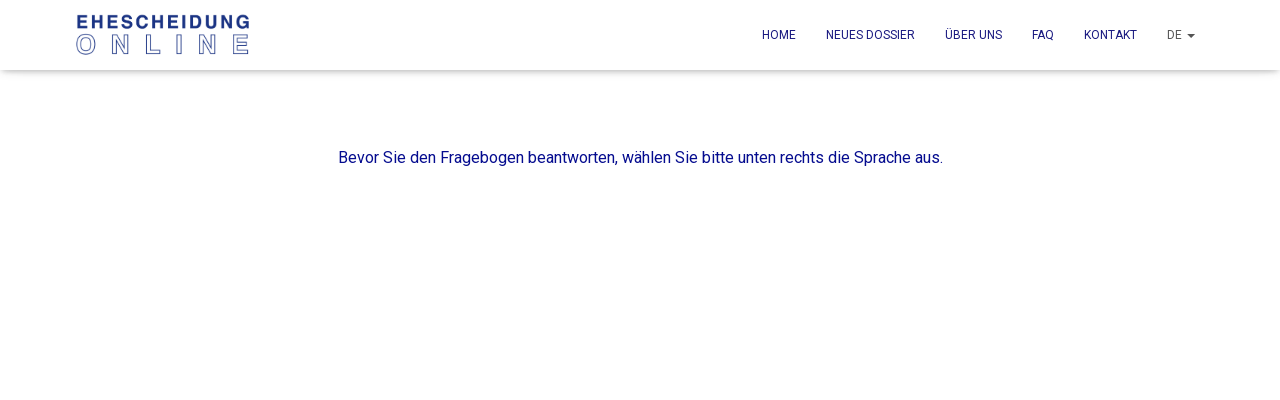

--- FILE ---
content_type: text/html; charset=UTF-8
request_url: https://ehescheidung-online.ch/belege/
body_size: 9851
content:
<!DOCTYPE html>
<html lang="de">
<head>
<meta charset='UTF-8'>
<meta name="viewport" content="width=device-width, initial-scale=1">
<link rel="profile" href="https://gmpg.org/xfn/11">
<meta name='robots' content='index, follow, max-image-preview:large, max-snippet:-1, max-video-preview:-1'/>
<style>img:is([sizes="auto" i], [sizes^="auto," i]){contain-intrinsic-size:3000px 1500px}</style>
<script data-cfasync="false" data-pagespeed-no-defer>var gtm4wp_datalayer_name="dataLayer";
var dataLayer=dataLayer||[];</script>
<title>Belege - Ehescheidung-online</title>
<meta name="description" content="Bevor Sie den Fragebogen beantworten, wählen Sie bitte unten rechts die Sprache aus."/>
<link rel="canonical" href="https://ehescheidung-online.ch/belege/"/>
<meta property="og:locale" content="de_DE"/>
<meta property="og:type" content="article"/>
<meta property="og:title" content="Belege - Ehescheidung-online"/>
<meta property="og:description" content="Bevor Sie den Fragebogen beantworten, wählen Sie bitte unten rechts die Sprache aus."/>
<meta property="og:url" content="https://ehescheidung-online.ch/belege/"/>
<meta property="og:site_name" content="Ehescheidung-online"/>
<meta property="article:modified_time" content="2025-03-22T10:42:32+00:00"/>
<meta property="og:image" content="https://ehescheidung-online.ch/wp-content/uploads/2020/04/cropped-Capture-d’écran-2020-04-18-à-10.56.19-e1656760105279.png"/>
<meta property="og:image:width" content="100"/>
<meta property="og:image:height" content="50"/>
<meta property="og:image:type" content="image/png"/>
<meta name="twitter:card" content="summary_large_image"/>
<meta name="twitter:label1" content="Geschätzte Lesezeit"/>
<meta name="twitter:data1" content="1 Minute"/>
<script type="application/ld+json" class="yoast-schema-graph">{"@context":"https://schema.org","@graph":[{"@type":"WebPage","@id":"https://ehescheidung-online.ch/belege/","url":"https://ehescheidung-online.ch/belege/","name":"Belege - Ehescheidung-online","isPartOf":{"@id":"https://ehescheidung-online.ch/#website"},"datePublished":"2023-12-04T19:04:04+00:00","dateModified":"2025-03-22T10:42:32+00:00","description":"Bevor Sie den Fragebogen beantworten, wählen Sie bitte unten rechts die Sprache aus.","breadcrumb":{"@id":"https://ehescheidung-online.ch/belege/#breadcrumb"},"inLanguage":"de","potentialAction":[{"@type":"ReadAction","target":["https://ehescheidung-online.ch/belege/"]}]},{"@type":"BreadcrumbList","@id":"https://ehescheidung-online.ch/belege/#breadcrumb","itemListElement":[{"@type":"ListItem","position":1,"name":"Accueil","item":"https://ehescheidung-online.ch/"},{"@type":"ListItem","position":2,"name":"Belege"}]},{"@type":"WebSite","@id":"https://ehescheidung-online.ch/#website","url":"https://ehescheidung-online.ch/","name":"Ehescheidung-online","description":"Scheidung: schnell, gut und zum besten Preis","publisher":{"@id":"https://ehescheidung-online.ch/#organization"},"potentialAction":[{"@type":"SearchAction","target":{"@type":"EntryPoint","urlTemplate":"https://ehescheidung-online.ch/?s={search_term_string}"},"query-input":"required name=search_term_string"}],"inLanguage":"de"},{"@type":"Organization","@id":"https://ehescheidung-online.ch/#organization","name":"divorce online","url":"https://ehescheidung-online.ch/","logo":{"@type":"ImageObject","inLanguage":"de","@id":"https://ehescheidung-online.ch/#/schema/logo/image/","url":"https://ehescheidung-online.ch/wp-content/uploads/2020/04/Capture-d’écran-2020-04-18-à-10.56.19.png","contentUrl":"https://ehescheidung-online.ch/wp-content/uploads/2020/04/Capture-d’écran-2020-04-18-à-10.56.19.png","width":890,"height":410,"caption":"divorce online"},"image":{"@id":"https://ehescheidung-online.ch/#/schema/logo/image/"}}]}</script>
<link rel='dns-prefetch' href='//fonts.googleapis.com'/>
<link rel="alternate" type="application/rss+xml" title="Ehescheidung-online &raquo; Feed" href="https://ehescheidung-online.ch/feed/"/>
<link rel="alternate" type="application/rss+xml" title="Ehescheidung-online &raquo; Kommentar-Feed" href="https://ehescheidung-online.ch/comments/feed/"/>
<link rel="stylesheet" type="text/css" href="//ehescheidung-online.ch/wp-content/cache/wpfc-minified/2zadowt9/2i2ld.css" media="all"/>
<style id='classic-theme-styles-inline-css'>.wp-block-button__link{color:#fff;background-color:#32373c;border-radius:9999px;box-shadow:none;text-decoration:none;padding:calc(.667em + 2px) calc(1.333em + 2px);font-size:1.125em}.wp-block-file__button{background:#32373c;color:#fff;text-decoration:none}</style>
<style id='global-styles-inline-css'>:root{--wp--preset--aspect-ratio--square:1;--wp--preset--aspect-ratio--4-3:4/3;--wp--preset--aspect-ratio--3-4:3/4;--wp--preset--aspect-ratio--3-2:3/2;--wp--preset--aspect-ratio--2-3:2/3;--wp--preset--aspect-ratio--16-9:16/9;--wp--preset--aspect-ratio--9-16:9/16;--wp--preset--color--black:#000000;--wp--preset--color--cyan-bluish-gray:#abb8c3;--wp--preset--color--white:#ffffff;--wp--preset--color--pale-pink:#f78da7;--wp--preset--color--vivid-red:#cf2e2e;--wp--preset--color--luminous-vivid-orange:#ff6900;--wp--preset--color--luminous-vivid-amber:#fcb900;--wp--preset--color--light-green-cyan:#7bdcb5;--wp--preset--color--vivid-green-cyan:#00d084;--wp--preset--color--pale-cyan-blue:#8ed1fc;--wp--preset--color--vivid-cyan-blue:#0693e3;--wp--preset--color--vivid-purple:#9b51e0;--wp--preset--color--accent:#0f249b;--wp--preset--color--background-color:#E5E5E5;--wp--preset--color--header-gradient:#a81d84;--wp--preset--gradient--vivid-cyan-blue-to-vivid-purple:linear-gradient(135deg,rgba(6,147,227,1) 0%,rgb(155,81,224) 100%);--wp--preset--gradient--light-green-cyan-to-vivid-green-cyan:linear-gradient(135deg,rgb(122,220,180) 0%,rgb(0,208,130) 100%);--wp--preset--gradient--luminous-vivid-amber-to-luminous-vivid-orange:linear-gradient(135deg,rgba(252,185,0,1) 0%,rgba(255,105,0,1) 100%);--wp--preset--gradient--luminous-vivid-orange-to-vivid-red:linear-gradient(135deg,rgba(255,105,0,1) 0%,rgb(207,46,46) 100%);--wp--preset--gradient--very-light-gray-to-cyan-bluish-gray:linear-gradient(135deg,rgb(238,238,238) 0%,rgb(169,184,195) 100%);--wp--preset--gradient--cool-to-warm-spectrum:linear-gradient(135deg,rgb(74,234,220) 0%,rgb(151,120,209) 20%,rgb(207,42,186) 40%,rgb(238,44,130) 60%,rgb(251,105,98) 80%,rgb(254,248,76) 100%);--wp--preset--gradient--blush-light-purple:linear-gradient(135deg,rgb(255,206,236) 0%,rgb(152,150,240) 100%);--wp--preset--gradient--blush-bordeaux:linear-gradient(135deg,rgb(254,205,165) 0%,rgb(254,45,45) 50%,rgb(107,0,62) 100%);--wp--preset--gradient--luminous-dusk:linear-gradient(135deg,rgb(255,203,112) 0%,rgb(199,81,192) 50%,rgb(65,88,208) 100%);--wp--preset--gradient--pale-ocean:linear-gradient(135deg,rgb(255,245,203) 0%,rgb(182,227,212) 50%,rgb(51,167,181) 100%);--wp--preset--gradient--electric-grass:linear-gradient(135deg,rgb(202,248,128) 0%,rgb(113,206,126) 100%);--wp--preset--gradient--midnight:linear-gradient(135deg,rgb(2,3,129) 0%,rgb(40,116,252) 100%);--wp--preset--font-size--small:13px;--wp--preset--font-size--medium:20px;--wp--preset--font-size--large:36px;--wp--preset--font-size--x-large:42px;--wp--preset--spacing--20:0.44rem;--wp--preset--spacing--30:0.67rem;--wp--preset--spacing--40:1rem;--wp--preset--spacing--50:1.5rem;--wp--preset--spacing--60:2.25rem;--wp--preset--spacing--70:3.38rem;--wp--preset--spacing--80:5.06rem;--wp--preset--shadow--natural:6px 6px 9px rgba(0, 0, 0, 0.2);--wp--preset--shadow--deep:12px 12px 50px rgba(0, 0, 0, 0.4);--wp--preset--shadow--sharp:6px 6px 0px rgba(0, 0, 0, 0.2);--wp--preset--shadow--outlined:6px 6px 0px -3px rgba(255, 255, 255, 1), 6px 6px rgba(0, 0, 0, 1);--wp--preset--shadow--crisp:6px 6px 0px rgba(0, 0, 0, 1);}:where(.is-layout-flex){gap:0.5em;}:where(.is-layout-grid){gap:0.5em;}body .is-layout-flex{display:flex;}.is-layout-flex{flex-wrap:wrap;align-items:center;}.is-layout-flex > :is(*, div){margin:0;}body .is-layout-grid{display:grid;}.is-layout-grid > :is(*, div){margin:0;}:where(.wp-block-columns.is-layout-flex){gap:2em;}:where(.wp-block-columns.is-layout-grid){gap:2em;}:where(.wp-block-post-template.is-layout-flex){gap:1.25em;}:where(.wp-block-post-template.is-layout-grid){gap:1.25em;}.has-black-color{color:var(--wp--preset--color--black) !important;}.has-cyan-bluish-gray-color{color:var(--wp--preset--color--cyan-bluish-gray) !important;}.has-white-color{color:var(--wp--preset--color--white) !important;}.has-pale-pink-color{color:var(--wp--preset--color--pale-pink) !important;}.has-vivid-red-color{color:var(--wp--preset--color--vivid-red) !important;}.has-luminous-vivid-orange-color{color:var(--wp--preset--color--luminous-vivid-orange) !important;}.has-luminous-vivid-amber-color{color:var(--wp--preset--color--luminous-vivid-amber) !important;}.has-light-green-cyan-color{color:var(--wp--preset--color--light-green-cyan) !important;}.has-vivid-green-cyan-color{color:var(--wp--preset--color--vivid-green-cyan) !important;}.has-pale-cyan-blue-color{color:var(--wp--preset--color--pale-cyan-blue) !important;}.has-vivid-cyan-blue-color{color:var(--wp--preset--color--vivid-cyan-blue) !important;}.has-vivid-purple-color{color:var(--wp--preset--color--vivid-purple) !important;}.has-black-background-color{background-color:var(--wp--preset--color--black) !important;}.has-cyan-bluish-gray-background-color{background-color:var(--wp--preset--color--cyan-bluish-gray) !important;}.has-white-background-color{background-color:var(--wp--preset--color--white) !important;}.has-pale-pink-background-color{background-color:var(--wp--preset--color--pale-pink) !important;}.has-vivid-red-background-color{background-color:var(--wp--preset--color--vivid-red) !important;}.has-luminous-vivid-orange-background-color{background-color:var(--wp--preset--color--luminous-vivid-orange) !important;}.has-luminous-vivid-amber-background-color{background-color:var(--wp--preset--color--luminous-vivid-amber) !important;}.has-light-green-cyan-background-color{background-color:var(--wp--preset--color--light-green-cyan) !important;}.has-vivid-green-cyan-background-color{background-color:var(--wp--preset--color--vivid-green-cyan) !important;}.has-pale-cyan-blue-background-color{background-color:var(--wp--preset--color--pale-cyan-blue) !important;}.has-vivid-cyan-blue-background-color{background-color:var(--wp--preset--color--vivid-cyan-blue) !important;}.has-vivid-purple-background-color{background-color:var(--wp--preset--color--vivid-purple) !important;}.has-black-border-color{border-color:var(--wp--preset--color--black) !important;}.has-cyan-bluish-gray-border-color{border-color:var(--wp--preset--color--cyan-bluish-gray) !important;}.has-white-border-color{border-color:var(--wp--preset--color--white) !important;}.has-pale-pink-border-color{border-color:var(--wp--preset--color--pale-pink) !important;}.has-vivid-red-border-color{border-color:var(--wp--preset--color--vivid-red) !important;}.has-luminous-vivid-orange-border-color{border-color:var(--wp--preset--color--luminous-vivid-orange) !important;}.has-luminous-vivid-amber-border-color{border-color:var(--wp--preset--color--luminous-vivid-amber) !important;}.has-light-green-cyan-border-color{border-color:var(--wp--preset--color--light-green-cyan) !important;}.has-vivid-green-cyan-border-color{border-color:var(--wp--preset--color--vivid-green-cyan) !important;}.has-pale-cyan-blue-border-color{border-color:var(--wp--preset--color--pale-cyan-blue) !important;}.has-vivid-cyan-blue-border-color{border-color:var(--wp--preset--color--vivid-cyan-blue) !important;}.has-vivid-purple-border-color{border-color:var(--wp--preset--color--vivid-purple) !important;}.has-vivid-cyan-blue-to-vivid-purple-gradient-background{background:var(--wp--preset--gradient--vivid-cyan-blue-to-vivid-purple) !important;}.has-light-green-cyan-to-vivid-green-cyan-gradient-background{background:var(--wp--preset--gradient--light-green-cyan-to-vivid-green-cyan) !important;}.has-luminous-vivid-amber-to-luminous-vivid-orange-gradient-background{background:var(--wp--preset--gradient--luminous-vivid-amber-to-luminous-vivid-orange) !important;}.has-luminous-vivid-orange-to-vivid-red-gradient-background{background:var(--wp--preset--gradient--luminous-vivid-orange-to-vivid-red) !important;}.has-very-light-gray-to-cyan-bluish-gray-gradient-background{background:var(--wp--preset--gradient--very-light-gray-to-cyan-bluish-gray) !important;}.has-cool-to-warm-spectrum-gradient-background{background:var(--wp--preset--gradient--cool-to-warm-spectrum) !important;}.has-blush-light-purple-gradient-background{background:var(--wp--preset--gradient--blush-light-purple) !important;}.has-blush-bordeaux-gradient-background{background:var(--wp--preset--gradient--blush-bordeaux) !important;}.has-luminous-dusk-gradient-background{background:var(--wp--preset--gradient--luminous-dusk) !important;}.has-pale-ocean-gradient-background{background:var(--wp--preset--gradient--pale-ocean) !important;}.has-electric-grass-gradient-background{background:var(--wp--preset--gradient--electric-grass) !important;}.has-midnight-gradient-background{background:var(--wp--preset--gradient--midnight) !important;}.has-small-font-size{font-size:var(--wp--preset--font-size--small) !important;}.has-medium-font-size{font-size:var(--wp--preset--font-size--medium) !important;}.has-large-font-size{font-size:var(--wp--preset--font-size--large) !important;}.has-x-large-font-size{font-size:var(--wp--preset--font-size--x-large) !important;}:where(.wp-block-post-template.is-layout-flex){gap:1.25em;}:where(.wp-block-post-template.is-layout-grid){gap:1.25em;}:where(.wp-block-columns.is-layout-flex){gap:2em;}:where(.wp-block-columns.is-layout-grid){gap:2em;}:root :where(.wp-block-pullquote){font-size:1.5em;line-height:1.6;}</style>
<link rel="stylesheet" type="text/css" href="//ehescheidung-online.ch/wp-content/cache/wpfc-minified/q61namw7/2i2ld.css" media="all"/>
<style id='hestia_style-inline-css'>.hestia-top-bar, .hestia-top-bar .widget.widget_shopping_cart .cart_list{background-color:#363537}
.hestia-top-bar .widget .label-floating input[type=search]:-webkit-autofill{-webkit-box-shadow:inset 0 0 0px 9999px #363537}.hestia-top-bar, .hestia-top-bar .widget .label-floating input[type=search], .hestia-top-bar .widget.widget_search form.form-group:before, .hestia-top-bar .widget.widget_product_search form.form-group:before, .hestia-top-bar .widget.widget_shopping_cart:before{color:#ffffff}
.hestia-top-bar .widget .label-floating input[type=search]{-webkit-text-fill-color:#ffffff !important}.hestia-top-bar a, .hestia-top-bar .top-bar-nav li a{color:#ffffff}.hestia-top-bar a:hover, .hestia-top-bar .top-bar-nav li a:hover{color:#eeeeee}
a, .navbar .dropdown-menu li:hover > a, .navbar .dropdown-menu li:focus > a, .navbar .dropdown-menu li:active > a, .navbar .navbar-nav > li .dropdown-menu li:hover > a, body:not(.home) .navbar-default .navbar-nav > .active:not(.btn) > a,
body:not(.home) .navbar-default .navbar-nav > .active:not(.btn) > a:hover,
body:not(.home) .navbar-default .navbar-nav > .active:not(.btn) > a:focus,
a:hover, .card-blog a.moretag:hover, .card-blog a.more-link:hover, .widget a:hover, .has-text-color.has-accent-color, p.has-text-color a{color:#0f249b;}
.pagination span.current, .pagination span.current:focus, .pagination span.current:hover{border-color:#0f249b}
button, button:hover, .woocommerce .track_order button[type="submit"],
.woocommerce .track_order button[type="submit"]:hover,
div.wpforms-container .wpforms-form button[type=submit].wpforms-submit,
div.wpforms-container .wpforms-form button[type=submit].wpforms-submit:hover,
input[type="button"],
input[type="button"]:hover,
input[type="submit"],
input[type="submit"]:hover,
input#searchsubmit, 
.pagination span.current, .pagination span.current:focus, .pagination span.current:hover, .btn.btn-primary, .btn.btn-primary:link, .btn.btn-primary:hover, .btn.btn-primary:focus, .btn.btn-primary:active, .btn.btn-primary.active, .btn.btn-primary.active:focus, .btn.btn-primary.active:hover, .btn.btn-primary:active:hover, .btn.btn-primary:active:focus, .btn.btn-primary:active:hover, .hestia-sidebar-open.btn.btn-rose, .hestia-sidebar-close.btn.btn-rose, .hestia-sidebar-open.btn.btn-rose:hover, .hestia-sidebar-close.btn.btn-rose:hover, .hestia-sidebar-open.btn.btn-rose:focus, .hestia-sidebar-close.btn.btn-rose:focus, .label.label-primary, .hestia-work .portfolio-item:nth-child(6n+1) .label,
.nav-cart .nav-cart-content .widget .buttons .button, .has-accent-background-color[class*="has-background"]{background-color:#0f249b;}
@media(max-width:768px){ 
.navbar-default .navbar-nav>li>a:hover, .navbar-default .navbar-nav>li>a:focus, .navbar .navbar-nav .dropdown .dropdown-menu li a:hover, .navbar .navbar-nav .dropdown .dropdown-menu li a:focus, .navbar button.navbar-toggle:hover, .navbar .navbar-nav li:hover > a i{color:#0f249b;}
}
body:not(.woocommerce-page) button:not([class^="fl-"]):not(.hestia-scroll-to-top):not(.navbar-toggle):not(.close),
body:not(.woocommerce-page) .button:not([class^="fl-"]):not(hestia-scroll-to-top):not(.navbar-toggle):not(.add_to_cart_button),
div.wpforms-container .wpforms-form button[type=submit].wpforms-submit,
input[type="submit"], 
input[type="button"], 
.btn.btn-primary, .widget_product_search button[type="submit"],
.hestia-sidebar-open.btn.btn-rose, .hestia-sidebar-close.btn.btn-rose, .everest-forms button[type=submit].everest-forms-submit-button{-webkit-box-shadow:0 2px 2px 0 rgba(15,36,155,0.14),0 3px 1px -2px rgba(15,36,155,0.2),0 1px 5px 0 rgba(15,36,155,0.12);box-shadow:0 2px 2px 0 rgba(15,36,155,0.14),0 3px 1px -2px rgba(15,36,155,0.2),0 1px 5px 0 rgba(15,36,155,0.12);}
.card .header-primary, .card .content-primary,
.everest-forms button[type=submit].everest-forms-submit-button{background:#0f249b;}
body:not(.woocommerce-page) .button:not([class^="fl-"]):not(.hestia-scroll-to-top):not(.navbar-toggle):not(.add_to_cart_button):hover,
body:not(.woocommerce-page) button:not([class^="fl-"]):not(.hestia-scroll-to-top):not(.navbar-toggle):not(.close):hover,
div.wpforms-container .wpforms-form button[type=submit].wpforms-submit:hover,
input[type="submit"]:hover,
input[type="button"]:hover,
input#searchsubmit:hover, 
.widget_product_search button[type="submit"]:hover,
.pagination span.current, .btn.btn-primary:hover, .btn.btn-primary:focus, .btn.btn-primary:active, .btn.btn-primary.active, .btn.btn-primary:active:focus, .btn.btn-primary:active:hover, .hestia-sidebar-open.btn.btn-rose:hover, .hestia-sidebar-close.btn.btn-rose:hover, .pagination span.current:hover, .everest-forms button[type=submit].everest-forms-submit-button:hover,
.everest-forms button[type=submit].everest-forms-submit-button:focus,
.everest-forms button[type=submit].everest-forms-submit-button:active{-webkit-box-shadow:0 14px 26px -12px rgba(15,36,155,0.42),0 4px 23px 0 rgba(0,0,0,0.12),0 8px 10px -5px rgba(15,36,155,0.2);box-shadow:0 14px 26px -12px rgba(15,36,155,0.42),0 4px 23px 0 rgba(0,0,0,0.12),0 8px 10px -5px rgba(15,36,155,0.2);color:#fff;}
.form-group.is-focused .form-control{background-image:-webkit-gradient(linear,left top, left bottom,from(#0f249b),to(#0f249b)),-webkit-gradient(linear,left top, left bottom,from(#d2d2d2),to(#d2d2d2));background-image:-webkit-linear-gradient(linear,left top, left bottom,from(#0f249b),to(#0f249b)),-webkit-linear-gradient(linear,left top, left bottom,from(#d2d2d2),to(#d2d2d2));background-image:linear-gradient(linear,left top, left bottom,from(#0f249b),to(#0f249b)),linear-gradient(linear,left top, left bottom,from(#d2d2d2),to(#d2d2d2));}
.navbar:not(.navbar-transparent) li:not(.btn):hover > a,
.navbar li.on-section:not(.btn) > a, 
.navbar.full-screen-menu.navbar-transparent li:not(.btn):hover > a,
.navbar.full-screen-menu .navbar-toggle:hover, .navbar:not(.navbar-transparent) .nav-cart:hover, 
.navbar:not(.navbar-transparent) .hestia-toggle-search:hover{color:#0f249b}
.has-text-color.has-background-color-color{color:#E5E5E5;}
.has-background-color-background-color[class*="has-background"]{background-color:#E5E5E5;}
.btn.btn-primary:not(.colored-button):not(.btn-left):not(.btn-right):not(.btn-just-icon):not(.menu-item), input[type="submit"]:not(.search-submit), body:not(.woocommerce-account) .woocommerce .button.woocommerce-Button, .woocommerce .product button.button, .woocommerce .product button.button.alt, .woocommerce .product #respond input#submit, .woocommerce-cart .blog-post .woocommerce .cart-collaterals .cart_totals .checkout-button, .woocommerce-checkout #payment #place_order, .woocommerce-account.woocommerce-page button.button, .woocommerce .track_order button[type="submit"], .nav-cart .nav-cart-content .widget .buttons .button, .woocommerce a.button.wc-backward, body.woocommerce .wccm-catalog-item a.button, body.woocommerce a.wccm-button.button, form.woocommerce-form-coupon button.button, div.wpforms-container .wpforms-form button[type=submit].wpforms-submit, div.woocommerce a.button.alt, div.woocommerce table.my_account_orders .button, .btn.colored-button, .btn.btn-left, .btn.btn-right, .btn:not(.colored-button):not(.btn-left):not(.btn-right):not(.btn-just-icon):not(.menu-item):not(.hestia-sidebar-open):not(.hestia-sidebar-close){padding-top:15px;padding-bottom:15px;padding-left:33px;padding-right:33px;}
.btn.btn-primary:not(.colored-button):not(.btn-left):not(.btn-right):not(.btn-just-icon):not(.menu-item), input[type="submit"]:not(.search-submit), body:not(.woocommerce-account) .woocommerce .button.woocommerce-Button, .woocommerce .product button.button, .woocommerce .product button.button.alt, .woocommerce .product #respond input#submit, .woocommerce-cart .blog-post .woocommerce .cart-collaterals .cart_totals .checkout-button, .woocommerce-checkout #payment #place_order, .woocommerce-account.woocommerce-page button.button, .woocommerce .track_order button[type="submit"], .nav-cart .nav-cart-content .widget .buttons .button, .woocommerce a.button.wc-backward, body.woocommerce .wccm-catalog-item a.button, body.woocommerce a.wccm-button.button, form.woocommerce-form-coupon button.button, div.wpforms-container .wpforms-form button[type=submit].wpforms-submit, div.woocommerce a.button.alt, div.woocommerce table.my_account_orders .button, input[type="submit"].search-submit, .hestia-view-cart-wrapper .added_to_cart.wc-forward, .woocommerce-product-search button, .woocommerce-cart .actions .button, #secondary div[id^=woocommerce_price_filter] .button, .woocommerce div[id^=woocommerce_widget_cart].widget .buttons .button, .searchform input[type=submit], .searchform button, .search-form:not(.media-toolbar-primary) input[type=submit], .search-form:not(.media-toolbar-primary) button, .woocommerce-product-search input[type=submit], .btn.colored-button, .btn.btn-left, .btn.btn-right, .btn:not(.colored-button):not(.btn-left):not(.btn-right):not(.btn-just-icon):not(.menu-item):not(.hestia-sidebar-open):not(.hestia-sidebar-close){border-radius:3px;}
@media(min-width:769px){
.page-header.header-small .hestia-title, .page-header.header-small .title, h1.hestia-title.title-in-content, .main article.section .has-title-font-size {
font-size: 42px;
}}</style>
<link rel="stylesheet" type="text/css" href="//ehescheidung-online.ch/wp-content/cache/wpfc-minified/lm412yfg/2i2ld.css" media="all"/>
<link rel='stylesheet' id='elementor-post-7-css' href='https://ehescheidung-online.ch/wp-content/uploads/elementor/css/post-7.css?ver=1742321059' type='text/css' media='all'/>
<link rel="stylesheet" type="text/css" href="//ehescheidung-online.ch/wp-content/cache/wpfc-minified/9kuhhph5/2i2lc.css" media="all"/>
<link rel='stylesheet' id='elementor-post-1565-css' href='https://ehescheidung-online.ch/wp-content/uploads/elementor/css/post-1565.css?ver=1742640152' type='text/css' media='all'/>
<link rel="preconnect" href="https://fonts.gstatic.com/" crossorigin>
<link rel="https://api.w.org/" href="https://ehescheidung-online.ch/wp-json/"/><link rel="alternate" title="JSON" type="application/json" href="https://ehescheidung-online.ch/wp-json/wp/v2/pages/1565"/><link rel="EditURI" type="application/rsd+xml" title="RSD" href="https://ehescheidung-online.ch/xmlrpc.php?rsd"/>
<meta name="generator" content="WordPress 6.7.2"/>
<link rel='shortlink' href='https://ehescheidung-online.ch/?p=1565'/>
<link rel="alternate" title="oEmbed (JSON)" type="application/json+oembed" href="https://ehescheidung-online.ch/wp-json/oembed/1.0/embed?url=https%3A%2F%2Fehescheidung-online.ch%2Fbelege%2F"/>
<link rel="alternate" title="oEmbed (XML)" type="text/xml+oembed" href="https://ehescheidung-online.ch/wp-json/oembed/1.0/embed?url=https%3A%2F%2Fehescheidung-online.ch%2Fbelege%2F&#038;format=xml"/>
<script>(function(w,d,s,l,i){w[l]=w[l]||[];w[l].push({'gtm.start':
new Date().getTime(),event:'gtm.js'});var f=d.getElementsByTagName(s)[0],
j=d.createElement(s),dl=l!='dataLayer'?'&l='+l:'';j.async=true;j.src=
'https://www.googletagmanager.com/gtm.js?id='+i+dl;f.parentNode.insertBefore(j,f);
})(window,document,'script','dataLayer','GTM-K469JH9');</script>
<script data-cfasync="false" data-pagespeed-no-defer>var dataLayer_content={"pagePostType":"page","pagePostType2":"single-page","pagePostAuthor":"admin1545"};
dataLayer.push(dataLayer_content);</script>
<script data-cfasync="false">(function(w,d,s,l,i){w[l]=w[l]||[];w[l].push({'gtm.start':
new Date().getTime(),event:'gtm.js'});var f=d.getElementsByTagName(s)[0],
j=d.createElement(s),dl=l!='dataLayer'?'&l='+l:'';j.async=true;j.src=
'//www.googletagmanager.com/gtm.js?id='+i+dl;f.parentNode.insertBefore(j,f);
})(window,document,'script','dataLayer','GTM-PS5X9NBF');</script>
<style>.no-js img.lazyload{display:none;}
figure.wp-block-image img.lazyloading{min-width:150px;}
.lazyload, .lazyloading{opacity:0;}
.lazyloaded{opacity:1;transition:opacity 400ms;transition-delay:0ms;}</style>
<meta name="generator" content="Elementor 3.23.4; features: additional_custom_breakpoints, e_lazyload; settings: css_print_method-external, google_font-enabled, font_display-auto">
<noscript>
<img height="1" width="1" style="display:none" alt="fbpx" src="https://www.facebook.com/tr?id=946358799572699&ev=PageView&noscript=1"/>
</noscript>
<style>.recentcomments a{display:inline !important;padding:0 !important;margin:0 !important;}</style>			<style>.e-con.e-parent:nth-of-type(n+4):not(.e-lazyloaded):not(.e-no-lazyload),
.e-con.e-parent:nth-of-type(n+4):not(.e-lazyloaded):not(.e-no-lazyload) *{background-image:none !important;}
@media screen and (max-height: 1024px) {
.e-con.e-parent:nth-of-type(n+3):not(.e-lazyloaded):not(.e-no-lazyload),
.e-con.e-parent:nth-of-type(n+3):not(.e-lazyloaded):not(.e-no-lazyload) *{background-image:none !important;}
}
@media screen and (max-height: 640px) {
.e-con.e-parent:nth-of-type(n+2):not(.e-lazyloaded):not(.e-no-lazyload),
.e-con.e-parent:nth-of-type(n+2):not(.e-lazyloaded):not(.e-no-lazyload) *{background-image:none !important;}
}</style>
<link rel="icon" href="https://ehescheidung-online.ch/wp-content/uploads/2023/08/cropped-Capture-decran-2023-08-16-a-00.35.47-32x32.png" sizes="32x32"/>
<link rel="icon" href="https://ehescheidung-online.ch/wp-content/uploads/2023/08/cropped-Capture-decran-2023-08-16-a-00.35.47-192x192.png" sizes="192x192"/>
<link rel="apple-touch-icon" href="https://ehescheidung-online.ch/wp-content/uploads/2023/08/cropped-Capture-decran-2023-08-16-a-00.35.47-180x180.png"/>
<meta name="msapplication-TileImage" content="https://ehescheidung-online.ch/wp-content/uploads/2023/08/cropped-Capture-decran-2023-08-16-a-00.35.47-270x270.png"/>
<style id="wp-custom-css">footer{background:#FFFFFF !important;}
footer, footer p, footer h1, footer h2, footer h3, footer h4, footer h5, footer h6, footer .copyright{color:#1E90FF !important;}</style>
</head>
<body data-rsssl=1 class="page-template page-template-page-templates page-template-template-pagebuilder-full-width page-template-page-templatestemplate-pagebuilder-full-width-php page page-id-1565 wp-custom-logo blog-post header-layout-default elementor-default elementor-kit-7 elementor-page elementor-page-1565">
<noscript>
<a href='https://www.clickcease.com' rel='nofollow'><img src='https://monitor.clickcease.com/stats/stats.aspx' alt='ClickCease'/></a>
</noscript>
<noscript><iframe 
height="0" width="0" style="display:none;visibility:hidden" data-src="https://www.googletagmanager.com/ns.html?id=GTM-K469JH9" class="lazyload" src="[data-uri]"></iframe></noscript>
<noscript><iframe  height="0" width="0" style="display:none;visibility:hidden" aria-hidden="true" data-src="https://www.googletagmanager.com/ns.html?id=GTM-PS5X9NBF" class="lazyload" src="[data-uri]"></iframe></noscript>
<div class="wrapper default">
<header class="header">
<div style="display: none"></div><nav class="navbar navbar-default navbar-fixed-top hestia_left navbar-not-transparent">
<div class="container">
<div class="navbar-header">
<div class="title-logo-wrapper"> <a class="navbar-brand" href="https://ehescheidung-online.ch/" title="Ehescheidung-online"> <img alt="cropped Capture decran 2023 08 16 a 00.46.52.png" data-src="https://ehescheidung-online.ch/wp-content/uploads/2023/08/cropped-Capture-decran-2023-08-16-a-00.46.52.png" class="lazyload" src="[data-uri]"><noscript><img src="https://ehescheidung-online.ch/wp-content/uploads/2023/08/cropped-Capture-decran-2023-08-16-a-00.46.52.png" alt="cropped Capture decran 2023 08 16 a 00.46.52.png"></noscript></a></div><div class="navbar-toggle-wrapper"> <button type="button" class="navbar-toggle" data-toggle="collapse" data-target="#main-navigation"> <span class="icon-bar"></span> <span class="icon-bar"></span> <span class="icon-bar"></span> <span class="sr-only">Navigation umschalten</span> </button></div></div><div id="main-navigation" class="collapse navbar-collapse"><ul id="menu-principal" class="nav navbar-nav"><li id="menu-item-55" class="menu-item menu-item-type-post_type menu-item-object-page menu-item-home menu-item-55"><a title="Home" href="https://ehescheidung-online.ch/"><span style="color:#191980">Home</span></a></li> <li id="menu-item-62" class="menu-item menu-item-type-post_type menu-item-object-page menu-item-62"><a title="Neues Dossier" href="https://ehescheidung-online.ch/neues-dossier/"><span style="color:#191980">Neues Dossier</span></a></li> <li id="menu-item-52" class="menu-item menu-item-type-post_type menu-item-object-page menu-item-52"><a title="Über uns" href="https://ehescheidung-online.ch/uber-uns/"><span style="color:#191980">Über uns</span></a></li> <li id="menu-item-1545" class="menu-item menu-item-type-post_type menu-item-object-page menu-item-1545"><a title="FAQ" href="https://ehescheidung-online.ch/frage/"><span style="color:#191980">FAQ</span></a></li> <li id="menu-item-53" class="menu-item menu-item-type-post_type menu-item-object-page menu-item-53"><a title="Kontakt" href="https://ehescheidung-online.ch/kontakt/"><span style="color:#191980">Kontakt</span></a></li> <li id="menu-item-1242" class="menu-item menu-item-type-custom menu-item-object-custom menu-item-home menu-item-has-children menu-item-1242 dropdown"><a title="DE" href="https://ehescheidung-online.ch/" class="dropdown-toggle">DE <span class="caret-wrap"><span class="caret"></span></span></a> <ul role="menu" class="dropdown-menu"> <li id="menu-item-1243" class="menu-item menu-item-type-custom menu-item-object-custom menu-item-1243"><a title="Français" href="http://divorce-online.ch">Français</a></li> </ul> </li> </ul></div></div></nav>
</header>
<div class="main">
<article id="post-1565" class="section pagebuilder-section">
<div data-elementor-type="wp-page" data-elementor-id="1565" class="elementor elementor-1565">
<section class="elementor-section elementor-top-section elementor-element elementor-element-314cb4e elementor-section-boxed elementor-section-height-default elementor-section-height-default" data-id="314cb4e" data-element_type="section">
<div class="elementor-container elementor-column-gap-default">
<div class="elementor-column elementor-col-100 elementor-top-column elementor-element elementor-element-6e2adda" data-id="6e2adda" data-element_type="column">
<div class="elementor-widget-wrap elementor-element-populated">
<div class="elementor-element elementor-element-ff68de7 elementor-widget elementor-widget-spacer" data-id="ff68de7" data-element_type="widget" data-widget_type="spacer.default">
<div class="elementor-widget-container">
<div class="elementor-spacer">
<div class="elementor-spacer-inner"></div></div></div></div><div class="elementor-element elementor-element-e27f9ba elementor-hidden-desktop elementor-widget elementor-widget-spacer" data-id="e27f9ba" data-element_type="widget" data-widget_type="spacer.default">
<div class="elementor-widget-container">
<div class="elementor-spacer">
<div class="elementor-spacer-inner"></div></div></div></div><div class="elementor-element elementor-element-bfef130 elementor-widget elementor-widget-heading" data-id="bfef130" data-element_type="widget" data-widget_type="heading.default">
<div class="elementor-widget-container"> <h2 class="elementor-heading-title elementor-size-default">Bevor Sie den Fragebogen beantworten, wählen Sie bitte unten rechts die Sprache aus.</h2></div></div><div class="elementor-element elementor-element-2efafde elementor-widget elementor-widget-html" data-id="2efafde" data-element_type="widget" data-widget_type="html.default">
<div class="elementor-widget-container">
<script src="https://form.jotform.com/jsform/250733179162356"></script></div></div></div></div></div></section></div></article></div><footer class="footer footer-black footer-big">
<div class="container">
<div class="hestia-bottom-footer-content"><ul id="menu-principal-1" class="footer-menu pull-left"><li class="menu-item menu-item-type-post_type menu-item-object-page menu-item-home menu-item-55"><a href="https://ehescheidung-online.ch/"><span style="color:#191980">Home</span></a></li>
<li class="menu-item menu-item-type-post_type menu-item-object-page menu-item-62"><a href="https://ehescheidung-online.ch/neues-dossier/"><span style="color:#191980">Neues Dossier</span></a></li>
<li class="menu-item menu-item-type-post_type menu-item-object-page menu-item-52"><a href="https://ehescheidung-online.ch/uber-uns/"><span style="color:#191980">Über uns</span></a></li>
<li class="menu-item menu-item-type-post_type menu-item-object-page menu-item-1545"><a href="https://ehescheidung-online.ch/frage/"><span style="color:#191980">FAQ</span></a></li>
<li class="menu-item menu-item-type-post_type menu-item-object-page menu-item-53"><a href="https://ehescheidung-online.ch/kontakt/"><span style="color:#191980">Kontakt</span></a></li>
<li class="menu-item menu-item-type-custom menu-item-object-custom menu-item-home menu-item-1242"><a href="https://ehescheidung-online.ch/">DE</a></li>
</ul>					<div class="copyright pull-right"> EHESCHEIDUNG-ONLINE.CH | © ALL RIGHTS RESERVED</a></div></div></div></footer></div></div><div id='fb-pxl-ajax-code'></div><noscript id="wpfc-google-fonts"><link rel='stylesheet' id='hestia_fonts-css' href='https://fonts.googleapis.com/css?family=Roboto%3A300%2C400%2C500%2C700%7CRoboto+Slab%3A400%2C700&#038;subset=latin%2Clatin-ext&#038;ver=2.5.7' type='text/css' media='all'/>
<link rel='stylesheet' id='google-fonts-1-css' href='https://fonts.googleapis.com/css?family=Roboto%3A100%2C100italic%2C200%2C200italic%2C300%2C300italic%2C400%2C400italic%2C500%2C500italic%2C600%2C600italic%2C700%2C700italic%2C800%2C800italic%2C900%2C900italic%7CRoboto+Slab%3A100%2C100italic%2C200%2C200italic%2C300%2C300italic%2C400%2C400italic%2C500%2C500italic%2C600%2C600italic%2C700%2C700italic%2C800%2C800italic%2C900%2C900italic&#038;display=auto&#038;ver=6.7.2' type='text/css' media='all'/>
</noscript>
<script>var url=window.location.origin + '?ob=open-bridge';
fbq('set', 'openbridge', '946358799572699', url);</script>
<script>var script=document.createElement('script');
script.async=true; script.type='text/javascript';
var target='https://www.clickcease.com/monitor/stat.js';
script.src=target;var elem=document.head;elem.appendChild(script);</script>
<script id="hestia_scripts-js-extra">var requestpost={"ajaxurl":"https:\/\/ehescheidung-online.ch\/wp-admin\/admin-ajax.php","disable_autoslide":"","masonry":""};</script>
<script id="elementor-frontend-js-before">var elementorFrontendConfig={"environmentMode":{"edit":false,"wpPreview":false,"isScriptDebug":false},"i18n":{"shareOnFacebook":"Auf Facebook teilen","shareOnTwitter":"Auf Twitter teilen","pinIt":"Anheften","download":"Download","downloadImage":"Bild downloaden","fullscreen":"Vollbild","zoom":"Zoom","share":"Teilen","playVideo":"Video abspielen","previous":"Zur\u00fcck","next":"Weiter","close":"Schlie\u00dfen","a11yCarouselWrapperAriaLabel":"Carousel | Horizontal scrolling: Arrow Left & Right","a11yCarouselPrevSlideMessage":"Previous slide","a11yCarouselNextSlideMessage":"Next slide","a11yCarouselFirstSlideMessage":"This is the first slide","a11yCarouselLastSlideMessage":"This is the last slide","a11yCarouselPaginationBulletMessage":"Go to slide"},"is_rtl":false,"breakpoints":{"xs":0,"sm":480,"md":768,"lg":1025,"xl":1440,"xxl":1600},"responsive":{"breakpoints":{"mobile":{"label":"Mobile Portrait","value":767,"default_value":767,"direction":"max","is_enabled":true},"mobile_extra":{"label":"Mobile Landscape","value":880,"default_value":880,"direction":"max","is_enabled":false},"tablet":{"label":"Tablet Portrait","value":1024,"default_value":1024,"direction":"max","is_enabled":true},"tablet_extra":{"label":"Tablet Landscape","value":1200,"default_value":1200,"direction":"max","is_enabled":false},"laptop":{"label":"Laptop","value":1366,"default_value":1366,"direction":"max","is_enabled":false},"widescreen":{"label":"Breitbild","value":2400,"default_value":2400,"direction":"min","is_enabled":false}}},"version":"3.23.4","is_static":false,"experimentalFeatures":{"additional_custom_breakpoints":true,"container_grid":true,"e_swiper_latest":true,"e_nested_atomic_repeaters":true,"e_onboarding":true,"home_screen":true,"ai-layout":true,"landing-pages":true,"e_lazyload":true},"urls":{"assets":"https:\/\/ehescheidung-online.ch\/wp-content\/plugins\/elementor\/assets\/","ajaxurl":"https:\/\/ehescheidung-online.ch\/wp-admin\/admin-ajax.php"},"nonces":{"floatingButtonsClickTracking":"f402387c11"},"swiperClass":"swiper","settings":{"page":[],"editorPreferences":[]},"kit":{"active_breakpoints":["viewport_mobile","viewport_tablet"],"global_image_lightbox":"yes","lightbox_enable_counter":"yes","lightbox_enable_fullscreen":"yes","lightbox_enable_zoom":"yes","lightbox_enable_share":"yes","lightbox_title_src":"title","lightbox_description_src":"description"},"post":{"id":1565,"title":"Belege%20-%20Ehescheidung-online","excerpt":"","featuredImage":false}};</script>
<script src='//ehescheidung-online.ch/wp-content/cache/wpfc-minified/f2fhgft5/2i2ld.js'></script>
<script>(function(w,d,t,r,u){var f,n,i;w[u]=w[u]||[],f=function(){var o={ti:"137023590"};o.q=w[u],w[u]=new UET(o),w[u].push("pageLoad")},n=d.createElement(t),n.src=r,n.async=1,n.onload=n.onreadystatechange=function(){var s=this.readyState;s&&s!=="loaded"&&s!=="complete"||(f(),n.onload=n.onreadystatechange=null)},i=d.getElementsByTagName(t)[0],i.parentNode.insertBefore(n,i)})(window,document,"script","//bat.bing.com/bat.js","uetq");</script>
<script>document.documentElement.className=document.documentElement.className.replace('no-js', 'js');</script>
<script>!function(f,b,e,v,n,t,s){if(f.fbq)return;n=f.fbq=function(){n.callMethod?
n.callMethod.apply(n,arguments):n.queue.push(arguments)};if(!f._fbq)f._fbq=n;
n.push=n;n.loaded=!0;n.version='2.0';n.queue=[];t=b.createElement(e);t.async=!0;
t.src=v;s=b.getElementsByTagName(e)[0];s.parentNode.insertBefore(t,s)}(window,
document,'script','https://connect.facebook.net/en_US/fbevents.js?v=next');</script>
<script>fbq('init', '946358799572699', {}, {
"agent": "wordpress-6.7.2-3.0.16"
})</script>
<script>fbq('track', 'PageView', []);</script>
<script>(function(w,d,t,r,u){var f,n,i;w[u]=w[u]||[],f=function(){var o={ti:"137023590"};o.q=w[u],w[u]=new UET(o),w[u].push("pageLoad")},n=d.createElement(t),n.src=r,n.async=1,n.onload=n.onreadystatechange=function(){var s=this.readyState;s&&s!=="loaded"&&s!=="complete"||(f(),n.onload=n.onreadystatechange=null)},i=d.getElementsByTagName(t)[0],i.parentNode.insertBefore(n,i)})(window,document,"script","//bat.bing.com/bat.js","uetq");</script>
<script>document.addEventListener('wpcf7mailsent', function(event){
if("fb_pxl_code" in event.detail.apiResponse){
eval(event.detail.apiResponse.fb_pxl_code);
}}, false);</script>
<script>const lazyloadRunObserver=()=> {
const lazyloadBackgrounds=document.querySelectorAll(`.e-con.e-parent:not(.e-lazyloaded)`);
const lazyloadBackgroundObserver=new IntersectionObserver(( entries)=> {
entries.forEach(( entry)=> {
if(entry.isIntersecting){
let lazyloadBackground=entry.target;
if(lazyloadBackground){
lazyloadBackground.classList.add('e-lazyloaded');
}
lazyloadBackgroundObserver.unobserve(entry.target);
}});
}, { rootMargin: '200px 0px 200px 0px' });
lazyloadBackgrounds.forEach(( lazyloadBackground)=> {
lazyloadBackgroundObserver.observe(lazyloadBackground);
});
};
const events=[
'DOMContentLoaded',
'elementor/lazyload/observe',
];
events.forEach(( event)=> {
document.addEventListener(event, lazyloadRunObserver);
});</script>
<script defer src='//ehescheidung-online.ch/wp-content/cache/wpfc-minified/eu4t7nkv/2i2ld.js'></script>
<script>document.addEventListener('DOMContentLoaded',function(){function wpfcgl(){var wgh=document.querySelector('noscript#wpfc-google-fonts').innerText, wgha=wgh.match(/<link[^\>]+>/gi);for(i=0;i<wgha.length;i++){var wrpr=document.createElement('div');wrpr.innerHTML=wgha[i];document.body.appendChild(wrpr.firstChild);}}wpfcgl();});</script>
</body>
</html><!-- WP Fastest Cache file was created in 0.39965891838074 seconds, on 22-03-25 15:55:20 --><!-- via php -->

--- FILE ---
content_type: text/css
request_url: https://ehescheidung-online.ch/wp-content/uploads/elementor/css/post-1565.css?ver=1742640152
body_size: 44
content:
.elementor-1565 .elementor-element.elementor-element-ff68de7{--spacer-size:50px;}.elementor-1565 .elementor-element.elementor-element-e27f9ba{--spacer-size:66px;}.elementor-1565 .elementor-element.elementor-element-bfef130{text-align:center;}.elementor-1565 .elementor-element.elementor-element-bfef130 .elementor-heading-title{color:#050C8F;font-family:"Roboto", Sans-serif;font-size:16px;font-weight:400;}